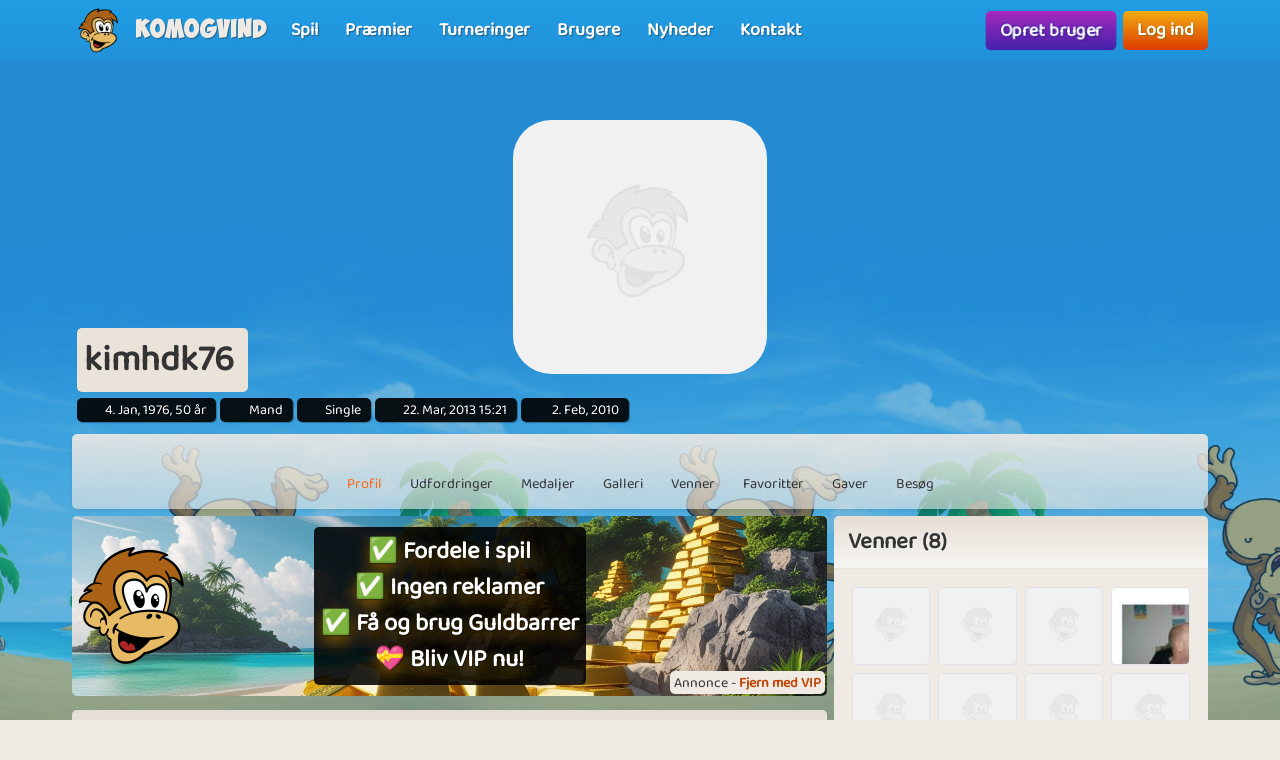

--- FILE ---
content_type: text/html; charset=utf-8
request_url: https://www.google.com/recaptcha/api2/aframe
body_size: 182
content:
<!DOCTYPE HTML><html><head><meta http-equiv="content-type" content="text/html; charset=UTF-8"></head><body><script nonce="xfbszne4q8VsN1l_8BHKaQ">/** Anti-fraud and anti-abuse applications only. See google.com/recaptcha */ try{var clients={'sodar':'https://pagead2.googlesyndication.com/pagead/sodar?'};window.addEventListener("message",function(a){try{if(a.source===window.parent){var b=JSON.parse(a.data);var c=clients[b['id']];if(c){var d=document.createElement('img');d.src=c+b['params']+'&rc='+(localStorage.getItem("rc::a")?sessionStorage.getItem("rc::b"):"");window.document.body.appendChild(d);sessionStorage.setItem("rc::e",parseInt(sessionStorage.getItem("rc::e")||0)+1);localStorage.setItem("rc::h",'1769808765511');}}}catch(b){}});window.parent.postMessage("_grecaptcha_ready", "*");}catch(b){}</script></body></html>

--- FILE ---
content_type: application/javascript; charset=utf-8
request_url: https://fundingchoicesmessages.google.com/f/AGSKWxV4mTzBedtDCwi8eO0ET8WXgJuz58GgAM_c_OoCW-hF7USVSa74JESlK_OeULx-0SrEAdp4Q0RLjGHNH19XjVaRsXDOQmY6plPtkOCgrYOj4-mFWZIQVS3nfnGkGfP2P7bdqq7UUadXajS8aPhiPv-tiUOkl2oCPqqeSM8vohbxdt719PfH9cHy1-W2/__720x90./VideoAdContent?/adv_server./flvad_/bannerframeopenads_
body_size: -1287
content:
window['26aa0b24-c4c8-4047-b82b-1bdcc082b2b7'] = true;